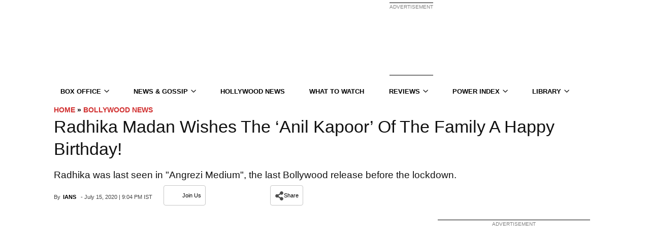

--- FILE ---
content_type: text/plain;charset=UTF-8
request_url: https://c.pub.network/v2/c
body_size: -112
content:
8886f936-8038-4296-a1b7-96d53bf328c7

--- FILE ---
content_type: application/javascript; charset=utf-8
request_url: https://fundingchoicesmessages.google.com/f/AGSKWxXDR-frm7F7O-QzE3ksehFSnl70Qoy6Uv6M0mPL1WgQ37TFmVkphHsKcK6SdxcosDvH2sQYjlmCOlGs6wb4jho9Vhin3B_cAubyCED4k3nYYCRkVb9WrGQT1dSYSHDYmUghKKEWyi-zXOAn-AUMY1w9ZM8WQ-dLMVHYnsn_m5knmSA6pRHvrInw9LtU/_/ad_counter._ad_footer_/adsandbox./ad_show?/callAdserver?
body_size: -1290
content:
window['03156ee3-8316-472d-a0c9-fb13411cf1d6'] = true;

--- FILE ---
content_type: text/plain;charset=UTF-8
request_url: https://c.pub.network/v2/c
body_size: -260
content:
fd7f32b2-2da5-4d52-9ac7-9194207b051c